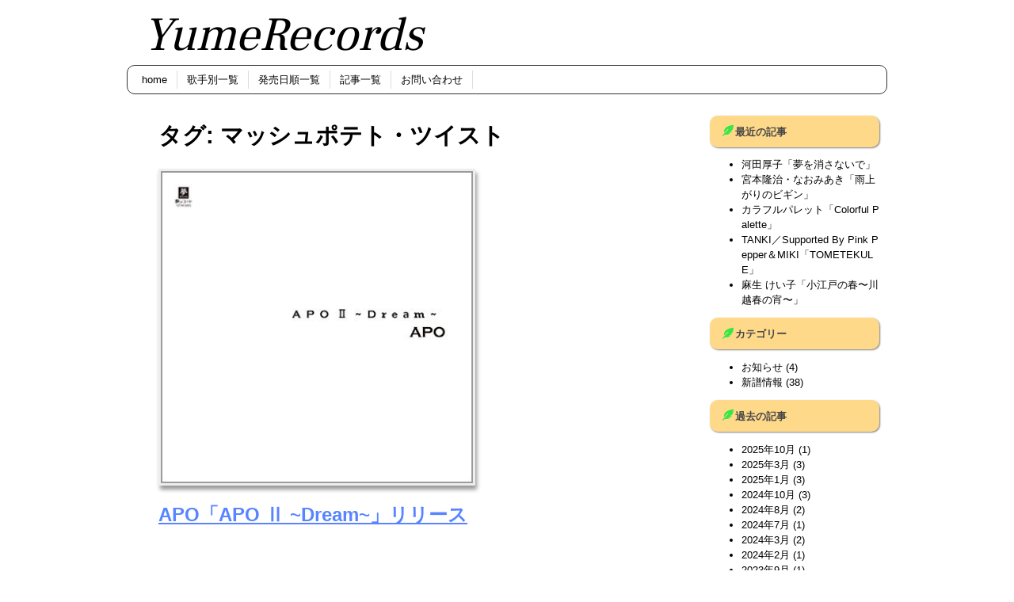

--- FILE ---
content_type: text/html; charset=utf-8
request_url: https://www.google.com/recaptcha/api2/anchor?ar=1&k=6LfYOo0hAAAAAOwVCEt_ftiB0DdDx1XdDtVgrV-K&co=aHR0cHM6Ly95dW1lcmVjb3Jkcy5qcDo0NDM.&hl=en&v=7gg7H51Q-naNfhmCP3_R47ho&size=invisible&anchor-ms=20000&execute-ms=30000&cb=pu7r6mlbspb7
body_size: 48085
content:
<!DOCTYPE HTML><html dir="ltr" lang="en"><head><meta http-equiv="Content-Type" content="text/html; charset=UTF-8">
<meta http-equiv="X-UA-Compatible" content="IE=edge">
<title>reCAPTCHA</title>
<style type="text/css">
/* cyrillic-ext */
@font-face {
  font-family: 'Roboto';
  font-style: normal;
  font-weight: 400;
  font-stretch: 100%;
  src: url(//fonts.gstatic.com/s/roboto/v48/KFO7CnqEu92Fr1ME7kSn66aGLdTylUAMa3GUBHMdazTgWw.woff2) format('woff2');
  unicode-range: U+0460-052F, U+1C80-1C8A, U+20B4, U+2DE0-2DFF, U+A640-A69F, U+FE2E-FE2F;
}
/* cyrillic */
@font-face {
  font-family: 'Roboto';
  font-style: normal;
  font-weight: 400;
  font-stretch: 100%;
  src: url(//fonts.gstatic.com/s/roboto/v48/KFO7CnqEu92Fr1ME7kSn66aGLdTylUAMa3iUBHMdazTgWw.woff2) format('woff2');
  unicode-range: U+0301, U+0400-045F, U+0490-0491, U+04B0-04B1, U+2116;
}
/* greek-ext */
@font-face {
  font-family: 'Roboto';
  font-style: normal;
  font-weight: 400;
  font-stretch: 100%;
  src: url(//fonts.gstatic.com/s/roboto/v48/KFO7CnqEu92Fr1ME7kSn66aGLdTylUAMa3CUBHMdazTgWw.woff2) format('woff2');
  unicode-range: U+1F00-1FFF;
}
/* greek */
@font-face {
  font-family: 'Roboto';
  font-style: normal;
  font-weight: 400;
  font-stretch: 100%;
  src: url(//fonts.gstatic.com/s/roboto/v48/KFO7CnqEu92Fr1ME7kSn66aGLdTylUAMa3-UBHMdazTgWw.woff2) format('woff2');
  unicode-range: U+0370-0377, U+037A-037F, U+0384-038A, U+038C, U+038E-03A1, U+03A3-03FF;
}
/* math */
@font-face {
  font-family: 'Roboto';
  font-style: normal;
  font-weight: 400;
  font-stretch: 100%;
  src: url(//fonts.gstatic.com/s/roboto/v48/KFO7CnqEu92Fr1ME7kSn66aGLdTylUAMawCUBHMdazTgWw.woff2) format('woff2');
  unicode-range: U+0302-0303, U+0305, U+0307-0308, U+0310, U+0312, U+0315, U+031A, U+0326-0327, U+032C, U+032F-0330, U+0332-0333, U+0338, U+033A, U+0346, U+034D, U+0391-03A1, U+03A3-03A9, U+03B1-03C9, U+03D1, U+03D5-03D6, U+03F0-03F1, U+03F4-03F5, U+2016-2017, U+2034-2038, U+203C, U+2040, U+2043, U+2047, U+2050, U+2057, U+205F, U+2070-2071, U+2074-208E, U+2090-209C, U+20D0-20DC, U+20E1, U+20E5-20EF, U+2100-2112, U+2114-2115, U+2117-2121, U+2123-214F, U+2190, U+2192, U+2194-21AE, U+21B0-21E5, U+21F1-21F2, U+21F4-2211, U+2213-2214, U+2216-22FF, U+2308-230B, U+2310, U+2319, U+231C-2321, U+2336-237A, U+237C, U+2395, U+239B-23B7, U+23D0, U+23DC-23E1, U+2474-2475, U+25AF, U+25B3, U+25B7, U+25BD, U+25C1, U+25CA, U+25CC, U+25FB, U+266D-266F, U+27C0-27FF, U+2900-2AFF, U+2B0E-2B11, U+2B30-2B4C, U+2BFE, U+3030, U+FF5B, U+FF5D, U+1D400-1D7FF, U+1EE00-1EEFF;
}
/* symbols */
@font-face {
  font-family: 'Roboto';
  font-style: normal;
  font-weight: 400;
  font-stretch: 100%;
  src: url(//fonts.gstatic.com/s/roboto/v48/KFO7CnqEu92Fr1ME7kSn66aGLdTylUAMaxKUBHMdazTgWw.woff2) format('woff2');
  unicode-range: U+0001-000C, U+000E-001F, U+007F-009F, U+20DD-20E0, U+20E2-20E4, U+2150-218F, U+2190, U+2192, U+2194-2199, U+21AF, U+21E6-21F0, U+21F3, U+2218-2219, U+2299, U+22C4-22C6, U+2300-243F, U+2440-244A, U+2460-24FF, U+25A0-27BF, U+2800-28FF, U+2921-2922, U+2981, U+29BF, U+29EB, U+2B00-2BFF, U+4DC0-4DFF, U+FFF9-FFFB, U+10140-1018E, U+10190-1019C, U+101A0, U+101D0-101FD, U+102E0-102FB, U+10E60-10E7E, U+1D2C0-1D2D3, U+1D2E0-1D37F, U+1F000-1F0FF, U+1F100-1F1AD, U+1F1E6-1F1FF, U+1F30D-1F30F, U+1F315, U+1F31C, U+1F31E, U+1F320-1F32C, U+1F336, U+1F378, U+1F37D, U+1F382, U+1F393-1F39F, U+1F3A7-1F3A8, U+1F3AC-1F3AF, U+1F3C2, U+1F3C4-1F3C6, U+1F3CA-1F3CE, U+1F3D4-1F3E0, U+1F3ED, U+1F3F1-1F3F3, U+1F3F5-1F3F7, U+1F408, U+1F415, U+1F41F, U+1F426, U+1F43F, U+1F441-1F442, U+1F444, U+1F446-1F449, U+1F44C-1F44E, U+1F453, U+1F46A, U+1F47D, U+1F4A3, U+1F4B0, U+1F4B3, U+1F4B9, U+1F4BB, U+1F4BF, U+1F4C8-1F4CB, U+1F4D6, U+1F4DA, U+1F4DF, U+1F4E3-1F4E6, U+1F4EA-1F4ED, U+1F4F7, U+1F4F9-1F4FB, U+1F4FD-1F4FE, U+1F503, U+1F507-1F50B, U+1F50D, U+1F512-1F513, U+1F53E-1F54A, U+1F54F-1F5FA, U+1F610, U+1F650-1F67F, U+1F687, U+1F68D, U+1F691, U+1F694, U+1F698, U+1F6AD, U+1F6B2, U+1F6B9-1F6BA, U+1F6BC, U+1F6C6-1F6CF, U+1F6D3-1F6D7, U+1F6E0-1F6EA, U+1F6F0-1F6F3, U+1F6F7-1F6FC, U+1F700-1F7FF, U+1F800-1F80B, U+1F810-1F847, U+1F850-1F859, U+1F860-1F887, U+1F890-1F8AD, U+1F8B0-1F8BB, U+1F8C0-1F8C1, U+1F900-1F90B, U+1F93B, U+1F946, U+1F984, U+1F996, U+1F9E9, U+1FA00-1FA6F, U+1FA70-1FA7C, U+1FA80-1FA89, U+1FA8F-1FAC6, U+1FACE-1FADC, U+1FADF-1FAE9, U+1FAF0-1FAF8, U+1FB00-1FBFF;
}
/* vietnamese */
@font-face {
  font-family: 'Roboto';
  font-style: normal;
  font-weight: 400;
  font-stretch: 100%;
  src: url(//fonts.gstatic.com/s/roboto/v48/KFO7CnqEu92Fr1ME7kSn66aGLdTylUAMa3OUBHMdazTgWw.woff2) format('woff2');
  unicode-range: U+0102-0103, U+0110-0111, U+0128-0129, U+0168-0169, U+01A0-01A1, U+01AF-01B0, U+0300-0301, U+0303-0304, U+0308-0309, U+0323, U+0329, U+1EA0-1EF9, U+20AB;
}
/* latin-ext */
@font-face {
  font-family: 'Roboto';
  font-style: normal;
  font-weight: 400;
  font-stretch: 100%;
  src: url(//fonts.gstatic.com/s/roboto/v48/KFO7CnqEu92Fr1ME7kSn66aGLdTylUAMa3KUBHMdazTgWw.woff2) format('woff2');
  unicode-range: U+0100-02BA, U+02BD-02C5, U+02C7-02CC, U+02CE-02D7, U+02DD-02FF, U+0304, U+0308, U+0329, U+1D00-1DBF, U+1E00-1E9F, U+1EF2-1EFF, U+2020, U+20A0-20AB, U+20AD-20C0, U+2113, U+2C60-2C7F, U+A720-A7FF;
}
/* latin */
@font-face {
  font-family: 'Roboto';
  font-style: normal;
  font-weight: 400;
  font-stretch: 100%;
  src: url(//fonts.gstatic.com/s/roboto/v48/KFO7CnqEu92Fr1ME7kSn66aGLdTylUAMa3yUBHMdazQ.woff2) format('woff2');
  unicode-range: U+0000-00FF, U+0131, U+0152-0153, U+02BB-02BC, U+02C6, U+02DA, U+02DC, U+0304, U+0308, U+0329, U+2000-206F, U+20AC, U+2122, U+2191, U+2193, U+2212, U+2215, U+FEFF, U+FFFD;
}
/* cyrillic-ext */
@font-face {
  font-family: 'Roboto';
  font-style: normal;
  font-weight: 500;
  font-stretch: 100%;
  src: url(//fonts.gstatic.com/s/roboto/v48/KFO7CnqEu92Fr1ME7kSn66aGLdTylUAMa3GUBHMdazTgWw.woff2) format('woff2');
  unicode-range: U+0460-052F, U+1C80-1C8A, U+20B4, U+2DE0-2DFF, U+A640-A69F, U+FE2E-FE2F;
}
/* cyrillic */
@font-face {
  font-family: 'Roboto';
  font-style: normal;
  font-weight: 500;
  font-stretch: 100%;
  src: url(//fonts.gstatic.com/s/roboto/v48/KFO7CnqEu92Fr1ME7kSn66aGLdTylUAMa3iUBHMdazTgWw.woff2) format('woff2');
  unicode-range: U+0301, U+0400-045F, U+0490-0491, U+04B0-04B1, U+2116;
}
/* greek-ext */
@font-face {
  font-family: 'Roboto';
  font-style: normal;
  font-weight: 500;
  font-stretch: 100%;
  src: url(//fonts.gstatic.com/s/roboto/v48/KFO7CnqEu92Fr1ME7kSn66aGLdTylUAMa3CUBHMdazTgWw.woff2) format('woff2');
  unicode-range: U+1F00-1FFF;
}
/* greek */
@font-face {
  font-family: 'Roboto';
  font-style: normal;
  font-weight: 500;
  font-stretch: 100%;
  src: url(//fonts.gstatic.com/s/roboto/v48/KFO7CnqEu92Fr1ME7kSn66aGLdTylUAMa3-UBHMdazTgWw.woff2) format('woff2');
  unicode-range: U+0370-0377, U+037A-037F, U+0384-038A, U+038C, U+038E-03A1, U+03A3-03FF;
}
/* math */
@font-face {
  font-family: 'Roboto';
  font-style: normal;
  font-weight: 500;
  font-stretch: 100%;
  src: url(//fonts.gstatic.com/s/roboto/v48/KFO7CnqEu92Fr1ME7kSn66aGLdTylUAMawCUBHMdazTgWw.woff2) format('woff2');
  unicode-range: U+0302-0303, U+0305, U+0307-0308, U+0310, U+0312, U+0315, U+031A, U+0326-0327, U+032C, U+032F-0330, U+0332-0333, U+0338, U+033A, U+0346, U+034D, U+0391-03A1, U+03A3-03A9, U+03B1-03C9, U+03D1, U+03D5-03D6, U+03F0-03F1, U+03F4-03F5, U+2016-2017, U+2034-2038, U+203C, U+2040, U+2043, U+2047, U+2050, U+2057, U+205F, U+2070-2071, U+2074-208E, U+2090-209C, U+20D0-20DC, U+20E1, U+20E5-20EF, U+2100-2112, U+2114-2115, U+2117-2121, U+2123-214F, U+2190, U+2192, U+2194-21AE, U+21B0-21E5, U+21F1-21F2, U+21F4-2211, U+2213-2214, U+2216-22FF, U+2308-230B, U+2310, U+2319, U+231C-2321, U+2336-237A, U+237C, U+2395, U+239B-23B7, U+23D0, U+23DC-23E1, U+2474-2475, U+25AF, U+25B3, U+25B7, U+25BD, U+25C1, U+25CA, U+25CC, U+25FB, U+266D-266F, U+27C0-27FF, U+2900-2AFF, U+2B0E-2B11, U+2B30-2B4C, U+2BFE, U+3030, U+FF5B, U+FF5D, U+1D400-1D7FF, U+1EE00-1EEFF;
}
/* symbols */
@font-face {
  font-family: 'Roboto';
  font-style: normal;
  font-weight: 500;
  font-stretch: 100%;
  src: url(//fonts.gstatic.com/s/roboto/v48/KFO7CnqEu92Fr1ME7kSn66aGLdTylUAMaxKUBHMdazTgWw.woff2) format('woff2');
  unicode-range: U+0001-000C, U+000E-001F, U+007F-009F, U+20DD-20E0, U+20E2-20E4, U+2150-218F, U+2190, U+2192, U+2194-2199, U+21AF, U+21E6-21F0, U+21F3, U+2218-2219, U+2299, U+22C4-22C6, U+2300-243F, U+2440-244A, U+2460-24FF, U+25A0-27BF, U+2800-28FF, U+2921-2922, U+2981, U+29BF, U+29EB, U+2B00-2BFF, U+4DC0-4DFF, U+FFF9-FFFB, U+10140-1018E, U+10190-1019C, U+101A0, U+101D0-101FD, U+102E0-102FB, U+10E60-10E7E, U+1D2C0-1D2D3, U+1D2E0-1D37F, U+1F000-1F0FF, U+1F100-1F1AD, U+1F1E6-1F1FF, U+1F30D-1F30F, U+1F315, U+1F31C, U+1F31E, U+1F320-1F32C, U+1F336, U+1F378, U+1F37D, U+1F382, U+1F393-1F39F, U+1F3A7-1F3A8, U+1F3AC-1F3AF, U+1F3C2, U+1F3C4-1F3C6, U+1F3CA-1F3CE, U+1F3D4-1F3E0, U+1F3ED, U+1F3F1-1F3F3, U+1F3F5-1F3F7, U+1F408, U+1F415, U+1F41F, U+1F426, U+1F43F, U+1F441-1F442, U+1F444, U+1F446-1F449, U+1F44C-1F44E, U+1F453, U+1F46A, U+1F47D, U+1F4A3, U+1F4B0, U+1F4B3, U+1F4B9, U+1F4BB, U+1F4BF, U+1F4C8-1F4CB, U+1F4D6, U+1F4DA, U+1F4DF, U+1F4E3-1F4E6, U+1F4EA-1F4ED, U+1F4F7, U+1F4F9-1F4FB, U+1F4FD-1F4FE, U+1F503, U+1F507-1F50B, U+1F50D, U+1F512-1F513, U+1F53E-1F54A, U+1F54F-1F5FA, U+1F610, U+1F650-1F67F, U+1F687, U+1F68D, U+1F691, U+1F694, U+1F698, U+1F6AD, U+1F6B2, U+1F6B9-1F6BA, U+1F6BC, U+1F6C6-1F6CF, U+1F6D3-1F6D7, U+1F6E0-1F6EA, U+1F6F0-1F6F3, U+1F6F7-1F6FC, U+1F700-1F7FF, U+1F800-1F80B, U+1F810-1F847, U+1F850-1F859, U+1F860-1F887, U+1F890-1F8AD, U+1F8B0-1F8BB, U+1F8C0-1F8C1, U+1F900-1F90B, U+1F93B, U+1F946, U+1F984, U+1F996, U+1F9E9, U+1FA00-1FA6F, U+1FA70-1FA7C, U+1FA80-1FA89, U+1FA8F-1FAC6, U+1FACE-1FADC, U+1FADF-1FAE9, U+1FAF0-1FAF8, U+1FB00-1FBFF;
}
/* vietnamese */
@font-face {
  font-family: 'Roboto';
  font-style: normal;
  font-weight: 500;
  font-stretch: 100%;
  src: url(//fonts.gstatic.com/s/roboto/v48/KFO7CnqEu92Fr1ME7kSn66aGLdTylUAMa3OUBHMdazTgWw.woff2) format('woff2');
  unicode-range: U+0102-0103, U+0110-0111, U+0128-0129, U+0168-0169, U+01A0-01A1, U+01AF-01B0, U+0300-0301, U+0303-0304, U+0308-0309, U+0323, U+0329, U+1EA0-1EF9, U+20AB;
}
/* latin-ext */
@font-face {
  font-family: 'Roboto';
  font-style: normal;
  font-weight: 500;
  font-stretch: 100%;
  src: url(//fonts.gstatic.com/s/roboto/v48/KFO7CnqEu92Fr1ME7kSn66aGLdTylUAMa3KUBHMdazTgWw.woff2) format('woff2');
  unicode-range: U+0100-02BA, U+02BD-02C5, U+02C7-02CC, U+02CE-02D7, U+02DD-02FF, U+0304, U+0308, U+0329, U+1D00-1DBF, U+1E00-1E9F, U+1EF2-1EFF, U+2020, U+20A0-20AB, U+20AD-20C0, U+2113, U+2C60-2C7F, U+A720-A7FF;
}
/* latin */
@font-face {
  font-family: 'Roboto';
  font-style: normal;
  font-weight: 500;
  font-stretch: 100%;
  src: url(//fonts.gstatic.com/s/roboto/v48/KFO7CnqEu92Fr1ME7kSn66aGLdTylUAMa3yUBHMdazQ.woff2) format('woff2');
  unicode-range: U+0000-00FF, U+0131, U+0152-0153, U+02BB-02BC, U+02C6, U+02DA, U+02DC, U+0304, U+0308, U+0329, U+2000-206F, U+20AC, U+2122, U+2191, U+2193, U+2212, U+2215, U+FEFF, U+FFFD;
}
/* cyrillic-ext */
@font-face {
  font-family: 'Roboto';
  font-style: normal;
  font-weight: 900;
  font-stretch: 100%;
  src: url(//fonts.gstatic.com/s/roboto/v48/KFO7CnqEu92Fr1ME7kSn66aGLdTylUAMa3GUBHMdazTgWw.woff2) format('woff2');
  unicode-range: U+0460-052F, U+1C80-1C8A, U+20B4, U+2DE0-2DFF, U+A640-A69F, U+FE2E-FE2F;
}
/* cyrillic */
@font-face {
  font-family: 'Roboto';
  font-style: normal;
  font-weight: 900;
  font-stretch: 100%;
  src: url(//fonts.gstatic.com/s/roboto/v48/KFO7CnqEu92Fr1ME7kSn66aGLdTylUAMa3iUBHMdazTgWw.woff2) format('woff2');
  unicode-range: U+0301, U+0400-045F, U+0490-0491, U+04B0-04B1, U+2116;
}
/* greek-ext */
@font-face {
  font-family: 'Roboto';
  font-style: normal;
  font-weight: 900;
  font-stretch: 100%;
  src: url(//fonts.gstatic.com/s/roboto/v48/KFO7CnqEu92Fr1ME7kSn66aGLdTylUAMa3CUBHMdazTgWw.woff2) format('woff2');
  unicode-range: U+1F00-1FFF;
}
/* greek */
@font-face {
  font-family: 'Roboto';
  font-style: normal;
  font-weight: 900;
  font-stretch: 100%;
  src: url(//fonts.gstatic.com/s/roboto/v48/KFO7CnqEu92Fr1ME7kSn66aGLdTylUAMa3-UBHMdazTgWw.woff2) format('woff2');
  unicode-range: U+0370-0377, U+037A-037F, U+0384-038A, U+038C, U+038E-03A1, U+03A3-03FF;
}
/* math */
@font-face {
  font-family: 'Roboto';
  font-style: normal;
  font-weight: 900;
  font-stretch: 100%;
  src: url(//fonts.gstatic.com/s/roboto/v48/KFO7CnqEu92Fr1ME7kSn66aGLdTylUAMawCUBHMdazTgWw.woff2) format('woff2');
  unicode-range: U+0302-0303, U+0305, U+0307-0308, U+0310, U+0312, U+0315, U+031A, U+0326-0327, U+032C, U+032F-0330, U+0332-0333, U+0338, U+033A, U+0346, U+034D, U+0391-03A1, U+03A3-03A9, U+03B1-03C9, U+03D1, U+03D5-03D6, U+03F0-03F1, U+03F4-03F5, U+2016-2017, U+2034-2038, U+203C, U+2040, U+2043, U+2047, U+2050, U+2057, U+205F, U+2070-2071, U+2074-208E, U+2090-209C, U+20D0-20DC, U+20E1, U+20E5-20EF, U+2100-2112, U+2114-2115, U+2117-2121, U+2123-214F, U+2190, U+2192, U+2194-21AE, U+21B0-21E5, U+21F1-21F2, U+21F4-2211, U+2213-2214, U+2216-22FF, U+2308-230B, U+2310, U+2319, U+231C-2321, U+2336-237A, U+237C, U+2395, U+239B-23B7, U+23D0, U+23DC-23E1, U+2474-2475, U+25AF, U+25B3, U+25B7, U+25BD, U+25C1, U+25CA, U+25CC, U+25FB, U+266D-266F, U+27C0-27FF, U+2900-2AFF, U+2B0E-2B11, U+2B30-2B4C, U+2BFE, U+3030, U+FF5B, U+FF5D, U+1D400-1D7FF, U+1EE00-1EEFF;
}
/* symbols */
@font-face {
  font-family: 'Roboto';
  font-style: normal;
  font-weight: 900;
  font-stretch: 100%;
  src: url(//fonts.gstatic.com/s/roboto/v48/KFO7CnqEu92Fr1ME7kSn66aGLdTylUAMaxKUBHMdazTgWw.woff2) format('woff2');
  unicode-range: U+0001-000C, U+000E-001F, U+007F-009F, U+20DD-20E0, U+20E2-20E4, U+2150-218F, U+2190, U+2192, U+2194-2199, U+21AF, U+21E6-21F0, U+21F3, U+2218-2219, U+2299, U+22C4-22C6, U+2300-243F, U+2440-244A, U+2460-24FF, U+25A0-27BF, U+2800-28FF, U+2921-2922, U+2981, U+29BF, U+29EB, U+2B00-2BFF, U+4DC0-4DFF, U+FFF9-FFFB, U+10140-1018E, U+10190-1019C, U+101A0, U+101D0-101FD, U+102E0-102FB, U+10E60-10E7E, U+1D2C0-1D2D3, U+1D2E0-1D37F, U+1F000-1F0FF, U+1F100-1F1AD, U+1F1E6-1F1FF, U+1F30D-1F30F, U+1F315, U+1F31C, U+1F31E, U+1F320-1F32C, U+1F336, U+1F378, U+1F37D, U+1F382, U+1F393-1F39F, U+1F3A7-1F3A8, U+1F3AC-1F3AF, U+1F3C2, U+1F3C4-1F3C6, U+1F3CA-1F3CE, U+1F3D4-1F3E0, U+1F3ED, U+1F3F1-1F3F3, U+1F3F5-1F3F7, U+1F408, U+1F415, U+1F41F, U+1F426, U+1F43F, U+1F441-1F442, U+1F444, U+1F446-1F449, U+1F44C-1F44E, U+1F453, U+1F46A, U+1F47D, U+1F4A3, U+1F4B0, U+1F4B3, U+1F4B9, U+1F4BB, U+1F4BF, U+1F4C8-1F4CB, U+1F4D6, U+1F4DA, U+1F4DF, U+1F4E3-1F4E6, U+1F4EA-1F4ED, U+1F4F7, U+1F4F9-1F4FB, U+1F4FD-1F4FE, U+1F503, U+1F507-1F50B, U+1F50D, U+1F512-1F513, U+1F53E-1F54A, U+1F54F-1F5FA, U+1F610, U+1F650-1F67F, U+1F687, U+1F68D, U+1F691, U+1F694, U+1F698, U+1F6AD, U+1F6B2, U+1F6B9-1F6BA, U+1F6BC, U+1F6C6-1F6CF, U+1F6D3-1F6D7, U+1F6E0-1F6EA, U+1F6F0-1F6F3, U+1F6F7-1F6FC, U+1F700-1F7FF, U+1F800-1F80B, U+1F810-1F847, U+1F850-1F859, U+1F860-1F887, U+1F890-1F8AD, U+1F8B0-1F8BB, U+1F8C0-1F8C1, U+1F900-1F90B, U+1F93B, U+1F946, U+1F984, U+1F996, U+1F9E9, U+1FA00-1FA6F, U+1FA70-1FA7C, U+1FA80-1FA89, U+1FA8F-1FAC6, U+1FACE-1FADC, U+1FADF-1FAE9, U+1FAF0-1FAF8, U+1FB00-1FBFF;
}
/* vietnamese */
@font-face {
  font-family: 'Roboto';
  font-style: normal;
  font-weight: 900;
  font-stretch: 100%;
  src: url(//fonts.gstatic.com/s/roboto/v48/KFO7CnqEu92Fr1ME7kSn66aGLdTylUAMa3OUBHMdazTgWw.woff2) format('woff2');
  unicode-range: U+0102-0103, U+0110-0111, U+0128-0129, U+0168-0169, U+01A0-01A1, U+01AF-01B0, U+0300-0301, U+0303-0304, U+0308-0309, U+0323, U+0329, U+1EA0-1EF9, U+20AB;
}
/* latin-ext */
@font-face {
  font-family: 'Roboto';
  font-style: normal;
  font-weight: 900;
  font-stretch: 100%;
  src: url(//fonts.gstatic.com/s/roboto/v48/KFO7CnqEu92Fr1ME7kSn66aGLdTylUAMa3KUBHMdazTgWw.woff2) format('woff2');
  unicode-range: U+0100-02BA, U+02BD-02C5, U+02C7-02CC, U+02CE-02D7, U+02DD-02FF, U+0304, U+0308, U+0329, U+1D00-1DBF, U+1E00-1E9F, U+1EF2-1EFF, U+2020, U+20A0-20AB, U+20AD-20C0, U+2113, U+2C60-2C7F, U+A720-A7FF;
}
/* latin */
@font-face {
  font-family: 'Roboto';
  font-style: normal;
  font-weight: 900;
  font-stretch: 100%;
  src: url(//fonts.gstatic.com/s/roboto/v48/KFO7CnqEu92Fr1ME7kSn66aGLdTylUAMa3yUBHMdazQ.woff2) format('woff2');
  unicode-range: U+0000-00FF, U+0131, U+0152-0153, U+02BB-02BC, U+02C6, U+02DA, U+02DC, U+0304, U+0308, U+0329, U+2000-206F, U+20AC, U+2122, U+2191, U+2193, U+2212, U+2215, U+FEFF, U+FFFD;
}

</style>
<link rel="stylesheet" type="text/css" href="https://www.gstatic.com/recaptcha/releases/7gg7H51Q-naNfhmCP3_R47ho/styles__ltr.css">
<script nonce="pQwGlb37jtu3XdO2TccaaQ" type="text/javascript">window['__recaptcha_api'] = 'https://www.google.com/recaptcha/api2/';</script>
<script type="text/javascript" src="https://www.gstatic.com/recaptcha/releases/7gg7H51Q-naNfhmCP3_R47ho/recaptcha__en.js" nonce="pQwGlb37jtu3XdO2TccaaQ">
      
    </script></head>
<body><div id="rc-anchor-alert" class="rc-anchor-alert"></div>
<input type="hidden" id="recaptcha-token" value="[base64]">
<script type="text/javascript" nonce="pQwGlb37jtu3XdO2TccaaQ">
      recaptcha.anchor.Main.init("[\x22ainput\x22,[\x22bgdata\x22,\x22\x22,\[base64]/[base64]/[base64]/[base64]/[base64]/[base64]/[base64]/[base64]/[base64]/[base64]\\u003d\x22,\[base64]\\u003d\x22,\x22w75hwqfDlsOaS8OXw5rDlcOEYMOvdsOsY8KwwojDrHDDrBMTWh8pwq/Cl8K/[base64]/DnlVHS8Kzw5nDgsOfBcK4w6lPG0E1HcO/wp/CuT7DpD7CrsO4eUNzwo4NwpZlZ8KsegjCssOOw77CvSvCp0pFw5nDjknDrDTCgRVCwqHDr8Oowpwsw6kFQ8KYKGrCjsKQAMOhwq7DgwkQwonDmsKBAQYcRMOhNlwNQMOkT3XDl8Kew6HDrGtDNQoOw7fCkMOZw4RmwpnDnlrCojh/w7zChglQwrgHdiUlUX/Ck8K/w57Cr8Kuw7IVHDHCpwdqwolhNsKbc8K1wq7CuhQFQgDCi27DjncJw6kVw5nDqCtbSHtRDMKgw4pMw6pSwrIYw4DDlyDCrQTCrMKKwq/DiSg/ZsKbwoHDjxkuVsO7w47DjMK9w6vDolvCkVNUaMO1FcKnA8KLw4fDn8K/Hxl4wp3CjMO/dlYtKcKRHBHCvWgywpRCUV5CaMOhSkPDk03CmsOSFsOVeDLClFIVU8KscsK/[base64]/[base64]/DtUcDacOdJEjDkkrCg1PDoSdnFsKkDMKPw5vDtsKKw7PDpMKKRcKVw7XCunvDuk/DsgZowpd2w4hGwrpTHsKXw57DncO5XcKAwpPCshjDuMK2XMOuwrjCmcOZwoHCqcKbw6J7wr4Kw5BIAC/CvCfDsk8gTMKlXMKcUcO/w7/DlTtzw4kJViLCuSw3w6EmIi/DqsKjwqTDhMKwwpzDhz1fw6vCs8OEHMOBw5Zow5wHAcKLw75JFsKCwq7DhVzCuMK6w5/CrD9pNMK7wqJMMQrDtcK7N2/Dt8O5NV1UXwbDkFnCqW9twqQzQcKxZ8O3w6fCu8KHKXDDl8OZwqbDh8KkwodYw4V5McK9wpjCtMK6w4HCnGjCqsKCdQZUEmrDhMK+w6EHIRcGw7jCoERvXsKDw6wWS8KHQ0rCmgDCtn3DumVLEnTDg8Oqwr1QE8OjFizCj8KgEjd6wo/Do8KawoXDtHnDiVZjw48OV8KEPcOAbyQJwpvCixrCm8OCKFzCtXUWwpjCocKTwqg1ecOHXUvDisKsV3PDrWF2BsK9e8K3wqPChMK/[base64]/w7EsZcO0V2XClQXChg/CrUlCL8KQOMKhYMODHMO2U8Ocw4MXL11mGxfCgcOISh/DksKnw7XDhz3CjcOAw6FWeS/[base64]/CqMKJfsOKwr45YjTCmwnDpi9KwpHCkkt9wprDhsOiBsOxQcOtGCbDoWrCvcKnOsOmwpM1w7LCjcKIwq7DjTkxFsOuPUbDhVLCvVrCrEbDj10EwpE5NcKww5jDh8KVwqhuSUzCpXF/LlTDpcOqe8K6WjhOw5koBcO/[base64]/CncO8w5FcDFrCuMKScGJowrcTTkHDjWnDlsKJesKiGcKxUcK8w63DiCvDtFDCn8KRw6RDw5AgOsKgw7nCrwDDmhbDslTDvm3DlSvCm1/DnSM0A3zDpiMNZT91CsKFZB7DsMORwrPDgsKdwoV3w4N2w5rCsE3CoEFZaMKVFg8yeCvCk8O/[base64]/[base64]/[base64]/w6YGNcKBcsKbw7RUHwnDmWLCt31rwrV9NmXCgsKew6LCqDU9HAt7woZ9wr1mwr9sFQ/DnHvCpnxHwqsnw68fw7Miw4/Dsk/DjcKcwoTDvcKzbRM2w43DkCDDpcKKwrPCnRPCjWYqX0lew5HDjEzDqgxaccOpOcKqwrZpOMKbwpXDrcKJDsKZNhBkahhGWcOZXMKbwrBTDW/[base64]/wqzDicOawpzDvsKnLMO9wpjCnWfCjMKzwrovWMKNJnVWwrjClsK3w7/Cih7Dnk97w5fDngg/w5ZKw6LCncOKEy3CjsOHw5F+w4LDmGNcWzzCrEHDj8KQw7TCo8KANsK6w4xgBcOJw6fCjMOyZw7DiFXCkW9awonDvzrCusK+DzlqD3rCosO6bcKXZwjCtBTCg8OiwrUHwovClRLDnkYow7DDrE3Dpi/[base64]/[base64]/CtVvCocKgwp/ChcK4wpXCmQDCosKZw6rClMOEaMO9e0UBKkRUOl7Dqmcmw7jCg3fCp8ONYgkmXsK2ewLDlQbCu0zDisOHa8KsLBDDvMK6ODrCnMKAecOKTXHDtEDDuB3CszFEc8OkwrBQw6LDhcKVw7/CrQjCiVBiSV5iNmp4WsKsGxZJw4/DrMOJDi8DHMOtLSdAwqDDp8Oew79Fw6jDulrDlHnChMONPmXDlUgJLndPDQwpwpskw6PCsVrChcO2wrXCun8xwr/DsVkmwqvCixIvJiDCsW7DpsKTw7Qsw4LCgMO0w7jDvcOJw5B5QzMuIMKTIGUzw53DgcOlNcOLIsOdG8Kuw57DvysiJcK+csO0wrJJwpzCgCvCrTrCp8Krw5XCiDB8FcOUMUhWCAzChcO5wqgJw5vCssKDOVvCgRQbNcO4wrxFwqATwptkwpHDkcOHanPDhsK5wq/ClmPCtsK/A8OOwoh3w6XDpnTDq8KwNsKdGU4YG8OBwpHDmE4TWsOnZcKWwpdyfcKpF00cbcKtBsOKwpLDhDlCbk4WwqjCmsK2Z37CvMKTw7LDtBrDo3nDjxfClTMNwp/CucK6w5XDryU+PG5dwrAresKHwqg1w67DnDzDlVDDqAt4CRTDo8KcwpfDncOvCHPDkkbDgibDgibCg8OvcMKEIsKuwqpMNsOfw4ZAIsOuwqMPcMK0w5V+JmRzYWTCrMOcJTHCig/DhUPDtCTDuG5BKMKyZCYPw63DlMKpwotCwopPVMOWQT3DnwbCu8Kzw6pDWl7DnsOuw6k+YsOzwqLDhMKXN8ODwqTCjygIw4nDkEdAf8O/wrHCksKJD8OOEsKOw60QYcOew7xBcsK/wrvDix/[base64]/CthFxLcOvckZBw63CqMOAWsKlZWcKw7FZIEnCpcO1PirDhzxtwojChsKKwrciw7PChsOEVMKifQPDvk3CisKXw7PCjVhBwqDDrMOIw5TDlz4Mw7Znwr0OAsKmO8O1w5vDp21pw7wLwpvDk3UTwr7Dm8KmYw7DmMKLKsOBFkUfeg/DjSBswqbCosO6XMOMw7vDlcOSECo+w7F7wo4HdsOUGcKgJzUFLsKGe1ELw7IKIcOPw4TCqnIYDMKgZMOvCsKhw6kSwqglwo/DoMORw77CuwxLRUPCicKbw70gw4AoPQfDnBrDrsOZEjfDpcKfwpfDvsK2w6/Dp0kmdlIww5JywpnDkMK8wqsLTMOOwpfDiwZ1wprCt1zDuD3Cj8Kmw5otwpAJbXFQwoplB8KdwrYoZVzCpj/Du3Jow4wcwo9hGhfDogLDk8OOwodIEMKAw67Cn8OmbXtdw4Z5MRI8w5YSY8Knw5ZDwq1/wpgCUsKgCsKgwq1iXg1wC3PCqmZvLVrDj8KfEcKgB8OiIcKnLnA6w4MDdgvDnlzCjMOkw6DCl8Kcw6wUMGTCrcO2NHPCjBNKMwULPMK2Q8KSesOrwonCijDDl8KEw7/DtFw1Lwhsw6vDsMKUd8OXZcK+w5Q/w5rCtsKKe8Olwoknwo3Dmjs9QT9bw6/[base64]/CscKtw5dNwppcw7LDvU5cwrfDr0sYw6DDucOwwrVFw6nCsBA/[base64]/ClcOTJcOxfMK2wptkw7jCj1rCisKvX8K8f8OLwoglCMOIw4lYwoTDr8OocUk2S8O9wotBT8O+RmbDl8Kgwq0XOMKEw5/[base64]/DkcOqB8KfHRAFI8KPcyhyS8OIMMKccsORacO8woDDtU/[base64]/DqMOHT3bCksOwJnp2wpbCjnhjw6XDisKVV8O4w7nChcO7V0EKM8OrwpoXBsOKZHcYN8OMw5TCpsOtw4jCt8KNHcKdwpwoMcKawrPCtAnDp8OWf2rDmS4SwqVywp/CvcO5wr5aTn7DucOzVws0HnB5wrrDplF3w6PCgcKseMOiTFlZw4AWGcKUw6vCvsK2wqzCq8ONWllTKgdvB0U/wpbDt1NCUcOewrwYwoJtFMKSFMKjFMKBw6PCtMKGdMOuwpXCl8Kww78cw6cuw6w6ZcKyfBVBwpPDosOqwqLCuMOowp/CrlnCg2vDgMOhwq5AwrvCu8OARsKCwp5nD8Osw7TCpQVmCMKlwoICwrEDwr/Dk8KFwqRGO8KiSMK0wq/CijjCskvDjn5yawI7E1TClsOPBcO0OHRGJ03DinN4DzpDw4Y5YArCsgwWZCTCkCtpwr1LwoU6HcOnZMOIwq/CssOtSsK3wrRgJyQEOsKhwrXDrsKxw7ttw4t8w7DDgMKSGMOvwqBZFsKWwoxfwq7CrMOQw6kfCsOeMsKgYcOqw70CwqhGw7YGw7PChXFNw7HCssKDw6h7KsKTNXzDt8KTUCfCulvDlMOrwr/[base64]/Ng4ERSBBMMKcw7XDtTkhw7sSQ1/DrcOofMO2HsOgARRUwp/DizdEwrzCgxXDisO0w68VP8O6wq5fRMKjScK/w7sRwoTDqsKxXxvCqsKtw7HDi8OywpHCp8KZTw1Gw7UYdyjDlcK2wobDu8Omw6LCicOnwrrCqizDnEBMwrLDp8KqEghZLHzDjj15woPCnsKUw5rDmXDCusK9w6Nsw4/DlMKiw7pVXMKfwoXDuAzDjAjClWp+QEvDtFcNLHU2wq82LsOuQnwPdivDhsOhw7hzw70Fw6DDohrDqDjDrMK9w6fCrMK3wo8hN8OzTcOTNE1lMsK/w6bCryJHPUnDo8KhV0LCicKSwqwuw73CuxXClG7Co1HClVHCvsOcSMK0d8OkOcObLsKtPkw5w4Apwo1RRsOvEMOvJ398w4/[base64]/Cq0kPw5jDmGRCeMKkwpfDssKGwoxEw6BvwrzDj8Kbw6TCmMONOcK2w5DDj8O0wr8FaQXDisKpw7TDvMODF2LDqcOxwrDDssKrHyXDjRJ/wql8GsKMwrzDgARrw6c7fsOMV2MoYG16woTDtmkBKMODT8KzJ14+fEJtGMOAwqrCrMK/cMOMCRJtRVXDuzowWC3CssKBwqHCvkDDu2/DqcO8woLChx7DmTTCnMOFNcKkHsKBw5vDtMK/I8ONf8O0w6TDgDbCjX/[base64]/w7k0wq7DskFdXGjCp8OCXiByw4/CnMKgGTZ2wp3CskjCql0iOgzDrGtnD0nCuy/[base64]/[base64]/DjMKVT1/DkDPCsXzDhVnCv8OWZMO0PlLCiMKfGcOcw6hgHQjDu3DDnkPCpSAVwovCiBcEw6jCmsKcwpYHwr8oLgbDjMKxwps5Q2EydMOiwp/CisKaOsOhH8KpwrgUbsOLw5HDmMKgDDxdw4rCrj5Vb05Nw63CnMOrDsOPehXDjnNfwoZQFhTCvMOEw71iVxkSIcOGwpU/eMKmaMKkw4Z1w7x1TiXDhHZBwpvCjcKZG3ktw5Zowq4uZsKUw5HCslfDpsOueMOUwoTChz9SAQDDkcOKwp7CvEnDs0Enw5tpAXPCncOrwqBhWcOWK8OkIh1ow6XDoHYrwr52UH/[base64]/[base64]/DsB8xwrbDicKUw4RvWz/[base64]/DolHDicKjwrTDvRTDiMO0w6nDm8ONT35rA09yHmAtCcKIw7zDtMKwwq9qFXwkQcKPwr4GYlXDrV9sP1/[base64]/wo/CnWbDncOiAR7Dq1Iyw77ClsKQw7gFwogUGcKnJ1lRaMKswq0hZMOnesKgwqzCn8OxwqzDpEoSZcKWQcKjAx/DukgSwrczwpBYSMOXwrPDnwzCkmQpbsK9TMKLwpo5L2gnMi8JacK6woLDky/DhMKvw47CsTYif3A+RhRkw5oNw4bDm3h2wpbCuRnCpk3CuMO6CsOgMcOWwqFeeyXDhsKod3vDnsOEwr7DmR7Dsm8YwoXCihIiwrzDihvDksOGw6xHw47DisOaw6hbwpMVw7kPw6cqdMK/C8OZClTDvMK5Kl8AZsKBw5ciw7fDu2rCsQUow67CocOwwoteAsKnCSrDmMObDMO2YgbCq1zDicK1UBFsAT7DjMOYRG/[base64]/DscKLQS0Iwo9De8OFw6PDr8KMN8K5XcOVw7h/wpoWwrnDpgbCksKuFz0oLXzCulbCgmZ6YXVzQWHCkhXDvlnDkMOYWSo8ccKDwovDnFHDlkPDh8KRwrDCtcKewpJVwo8sAGjDn13CoCXDmlbDkgTCicO9B8KmW8K7w7rDsHscFn/CusKQwr4twrhhI2TCgjoVXhNnw5E4AgJFw4s7w5/DpMOOwq9+YsKRwqltCkx3VlDDr8OGHMORR8OFdid0woh+AsKRBEkbwqYMw4wfwrfDhMOWwqdxXkXDh8OTw7nDqQ4ECGVdbsKrAWfDvMKJwrdefcOVcEIUH8OgU8ODwphhAn4SXcOXXSzDuQXChMKcw5zCn8O/PsONwrAOwr3DlMKRAz3Cn8KsdMOBfDNPW8ORInbCsTpCw63DvwDDjXrCugHDniDCtGIOwrzDrwzDiMKkGSEQdcKewpwewqU7w4XDgkQIwrF/csKEWwnDqsKjLcO3G0bCqT7CuFYGA2ovHsOIacOmwpJGwp1VEcOqw4XDqUscZU/DvcKCw5J+CMOWRHXDmsOOw4XCsMKmw6EawpZhTiRfCFPDjwrChlnCk3HDl8OyP8OkecOlFi3DjsONSgPDqXh0DwPDv8KWKMO9wpgPEEwgSsO/[base64]/CiMK2KGfCvDBswoEhcDYtw6DCpsO/[base64]/GMK6MDE7cW7DkcKXw5dmwp/[base64]/CscO4woVnw7BXcMKHwoDCvMO0wpfCtsO8TkHCpHN0Cg7DoEtdFBY3UcOjw5MJW8K2R8KlQcOiw5UmcsOGwpAeJ8OHacKdTAUqw5XCh8OoS8O7aGU8Q8OvYcKqwoDClhE/YhJGw45YworCr8K4w6gmDMOCP8OYw64vw43CkMOcwrpPasOQZ8KbAWnDvMO1w7wHwq9uNGROPsKxwrlkw48Pwppce8Kkw44gwp5ENMOsI8OCw4klwpTCtl/CjMKTw6vDisOiTBolUsOKWS7Dt8Kawr5owrXCqMOWF8O/[base64]/BcOXwobDj8KNDGY4YS/[base64]/CvnNOw4LCo8KRwqPDjHbChMO5w73Co3/CtAbCoGPDtsKYRVDDvEHDvMOywo7DhsOmHsKUGMO8VcObQsO0w5rCuMKLw5bCiGR+NjpaEWZAc8OYHcO7w5TCsMOQwq4Rw7DDuHARY8KWYwdhHsOofmVJw74ywo8gBMKTecO+BcKZdcO2JMKhw5URc3/[base64]/DtMKpQsO0fAvCtcOowrrDn8Oywqd1QsKRwq7DvSvCh8KJwozCh8O6b8KNwrvCrsOdQcKwwrnDtsOVSsOowo98DcKKwpzCocOAW8OiVsO+BnDCs14Lw5Btw43CmMKIBcKuw5/[base64]/wr0hLMOfb1hsRcKmXsOlw5sPD8KPWT3CuMKDwqDDl8K+OMOrUBfDhcK0wqXCsh3DpsKmw5Nzw4MowqPClMKUwpdIFWwrTsKbwo08w7fCjVA6w7UFEMOww7cmw78kTcO5CsODw7bDtcOFTMOIw7JSw4/Do8KEYQwZYMOsciPCkMOtwrRUw4FKwrdAwrDDosOKJcKJw5jCisKcwrIlMXvDjMKBw6/DscKTAjdjw6DDtMKdIVHCucK7wr/DqcO7w7HCjsOdw4RWw6vClMKOQcOIPMOfPCPDp13ClMKLGjLChMOAwpfDvsK2En4eE1gAw7ZXwpRYw4pzwrVVCmjCu2DDih/CjVswWcO/HCIxwq1ywpzDnxzCo8OuwrJMHcKiayLDpUTCk8KmCA/CsGnDrkZvGMKOBV0MQ3rDrsO3w7lNwqMRX8OZw6fCuELCmcOcw4I/w7rCujzDlEo2NzLDkg44ecKLDsKVGMOic8OsO8O9SknDisKkI8OUw6XDjsKgCMKXw7tgLGzCoX3DoRnCisOiw5d3MUPCuhzCh35aw45aw6t/w4JdYklJwrF3F8OJw41lwoZZM3jCqcOkw5/DhMOVwqIxeSTDvBMsF8K+GcOuw5kWw6nDssO1FcKCw5LCr3TDly/CjnDDokbDjsKEKUPDoxc0Y0DCm8K0woXDscKCw7zClsOdwqPCgwJLQX9qwpvDik51aHUFZn45RMO2wo3Cix9WwpDDgSpvwqxZVsKwQMO7wrTCmcOzcy/DmsKQPncbwpHDnMOpXiQYw4BjQsO6wo/DkMOywrkxw7Vww4LCmcK1AcOkIz1ELcK3w6M3wpbDqsKVVMOuw6TDrWDDnsKddMKOd8Ohw4lRw5PDqRxaw4jCjcKRw7HCnUzDtMO8acKuGGREJRAWeQFDw4R3fcKLM8Oow43ClsOKw6fDuTDDpsKBEnLCnV/CucOywqdrFBknwqJ/w5ZBw53CpcO1w4rDjsK/RsOlBVMbw7QrwphbwpkSw6nDmMO6cgnDqcKKYGnCqhrDhizDpMOywrfClsOASMKPacOaw4o2MsORMsKQw5UeU3jDtznDjMO8w4vCmUcSI8KMw78ZUiQlQT83w4zCv03CqExwM0bDj33CnsKiw6XDucOJwpjCk3VowqPDqFfDqsK2wprDkSZcw59+ccOzw5TCvxoZwo/[base64]/[base64]/DgcK3wrDCo8Ocw6oVwobCuSgkw5t1wqgzw58bWjvCqsOLw6Mqw6JbP19Rw4MKEcKUw7jCjHkFZMOrRsK5DsKUw5nCi8OpN8K0A8KXw6jCmHvDl0DCuyLDrcK9wqPCr8OkI1rDsG1/c8Odwo7CoWteZwBYel9mSsOWwqxdADAEDk5Nw5MSwoMIwrlZLsKswqcbMsOXwpMHw4TDgsOmOiYXITrChyBhw5PCsMKRLUgnwohQLMOsw6TCpFnDszZuw7MNE8OjJsKwfTTCp2HCjMOuwqvDhcKEIgwgXFB7w40ew6d/w6XDvMKGEU7CosKdw7J2KB5Ww7Bcw6XCg8Oxw6ErGsOrwp/DgRPDnjRcB8OrwpFDDsKgalXDj8KEwq5WwpbCnsKHHw3DrcOSwoQuwpg1woLCvAQta8KzADNlYGfCgcK/[base64]/[base64]/DtSnCryfCtWRBZm0OcGZZwoLDvMO6wp1zDcK+SsOPw5bDmHTCs8Kjw6k2E8KRR1dgw48Lw64+GcOKegUOw6UPLsKTSsKkSlzCsTlbeMK0cGDDqnMZAsOuW8K2wqBAT8KjS8KjRMKdw6BtUhUYXDvCrWjCrzTCsyFoDEHCu8KdwrnDoMOTJD7CkgXCvsOOw5/[base64]/[base64]/Cn05NwqVHbMO0GlwRw63DqQHDhsO9wpVLO8O3wqvDj25Iw64PdcO/I0HClkvCngJXRSDCpcOYw4DDnCIySGAJJ8OTwrkrwr1Rw7PDs1s+FwTDiDHDkcKIWQ7CtsO3wrYGw70jwrE+wqVsXsKVak9BWMO7wrPCr0Qiw73DosOCwqRsf8K9PcOPw4ghwofCjk/CscKgw5zCncOwwqJ/w5PDg8K5az9yw4nCm8K7w7QJVsOObwgYw4gJdGrDhMOMw6N1ZMOITGNpw4nCq1JIXmUnI8ODwpnCsmgEw4ZyZMKdC8KmwovCnGPDkSjChsObCcOJXjnDpMKHwr/[base64]/H2NTwq3DrsK+w5/[base64]/wq/[base64]/Cs8KvU39qNC4YwpfDqAfCtU3Cn1bCksOGMcKrw5/[base64]/wobCosOOOcK7w4FuTsKVccK9SnE+Wj3CtipGw6JowrLCl8OYE8OxQcOLQ15PfTTCmiAfwq7DuWnDsj5IUlhow617R8Ojw4RTRB7DlsO1TcKFZ8OAGcKcQlZmbDrDu1fDhMOcVcKMRsOew67ClgHClcKGYCtMDkrDncKkfBUvDkAZM8OJw5nDqFXCnCDDmhwQwrk+w7/DrgTCiDtpccO0w5DDkl7DusKWGT3CmRtCwp3DrMO/[base64]/wpXDhC8hP8KhFcKyw5jDr8O/wqLDucKQwro2Y8O0wrLCpsKLecKxw5gAU8Kzw7rCiMOFUsKXIwzClx/DqMOCw6hDZmlxeMKMw7rCl8KEwq5xw6lXwr0Ewrhkwpk4w45LGsKeKl0YwpXCgcKfwqjChsK+Pxkjw43Dh8Ozw7NxDDzCqsOsw6JjdMOkZx9/CMKaYAhWw5lxFcOXEQp4IcKBwpd0FcKuST3CrHMGw41Ewp/Dn8OVwozChlPCncKNJ8KhwpHCvsKbWiXDi8KQwobCnRvCk3c/[base64]/CgDgQClYfJsKtcsKxYGkfw4HDilIQw63DmwUDeMKMVw3DqMOKwo87wqF7wqEww4vCusK0wqDCtFbCpxN4w48tEcODSXrCoMOTNcOgHCjDowcDw6rCjmLCm8O2w4XCo1MdLgnCusKzw71sb8KrwrhPwpvDqi/DnBAuw7IVw6Z+wrHDoyhcw7M3McKSWyZYSA/DhcOnIC3DvsOkwr5Mwotpw5bCjsO/w7YzTsOUw75dWDfDm8K5w5EWwpsFV8O1wpVSE8O8w4LCoDjDojHCoMKawpIDXGsnwrtIG8K6QUcvwqcLOMKJwoDCiGJFE8OdZ8KoQsO4H8O8KnfDmHLDoMKFQcKJFmt5w5hMACLDksKpwrA4c8KYKcKBw43DvxnClU/DtRhnMcKQJsKEw4fDtSPDhChaLwPDjDcTw5pnw6pMw7nCqGrDusODEj7DisOawopGAsKWw7bDum3DvcKLwroUw4JoV8K4PMO9PsK5OMKBH8OjLkfCtFHCm8Okw6HDpyvCjjo/wpsaO0PDj8Kgw7DDpsOmZmDDqCTDqMK0w43Dkml3c8KIwrFKw7bDkwzDt8KJwoE6w64tb0HDg0k6SgzDh8OZY8OrAMKqwpXDlTE0V8K3woRtw4DCm2slUsKkwqwgwq/CmcK6w7lywqkWGypvw5sMGBfCs8K9wq8zw7TDqDB3wrMHTTwXbXzCuRs/[base64]/wo7CmUpHwqNvw7zCgMOuw5/[base64]/Y08Qw7/[base64]/CrBFwLwzCl8OXwpTDn8Ozwqp9asOSMF3DtVfDvUBPwqoPW8OUdg9zw7oowrfDq8Oawqh4dmggw71rc27DtsOtUTURO2RJEBV7DXQqwqdkw5fDsTsJwp5Rw5oSwqFdw6M3w4FnwpJrw5fCswHClwUVw7/DrkURFC8URFouwppnEnQDU0vChcOWw6DCkzzDj37DiBXCh2IGP35xS8OFwprDr2JNb8OSw5t5woXDosOBw5RKwr5YC8OBGsKHBzLDssKAw5V7dMK5w6Q0w4HCog7DmMKpKVLCsgkjTQTDvcOsYsOkw5Qaw7XDj8Ocw7/CisKqH8O0wqNYw63DpzzCqMOEwoXDt8K6wq5Fwo52S1Zzwo4FKcK5FsOewqkdw5XCusOIw4whAT/CicKOwpbCohDCvcO6AcOvw6rDncO4w6/Dm8Kpw4DDnxUCdX1iXMOqcxnCuSbCjH4iZHIHTsOkw7/DmMKXfcKQw4ZsC8KbLsO+wpsHwo9Se8KLw5RTwpnChEJxR3FFw6LCtXrDpMKRf1TCjMK1w68ZwpnCgTnDryYgw6RYDMK0wroBwpllKGfCjcOyw7gTwr3DoT/CvXVvA1zDqcOiCz0Mwolgwo1wbTbDrhTDvcOTw4o4w6/DnWAww7YQwq5oFFzCn8KpwrAGwp0Wwqhew50Swo9mwrkCMQoBwp7CthrDgcKAwpbDqBchHsKLw6nDhcKzOg4dEhXCqsOHOQvDu8OxfcO2wq/CpwVILsKRw6UhX8K7woRXQ8K2VMKAGTZbwpPDo8OAwrTChXcnwolbwp/Ct2bDtMKcXwZcw7F0wr5OJzPCpsOMeFDCow0kwqZNw5g9R8Oadg8iwpfDssK2bcO4w7hPw4x3QjgDeD/Ct1spIcONZS3Ch8O/YsKfXwwUMcOnNsOvw6/DvR7DusOCwqktw7BlLBpfw6nDsik1XMOOwqwywozCqcK4J049w6zCrSt9wp3DkDRQI17CmXLCpcOubgFww6jDvsOWw50AwqzDqUrChXPCh1TDvGR5I0zDlMKzw5d1OsKgMwpLwq0tw7Ewwr7DmQ4SBMOiw4rDgsKVw7rDqMKnMMKXNcOcI8O5bsK/RcKMw5LCiMO3UsKYYXVGwpTCs8OgE8KsWsO9TTLDtAnClcK+wovDqMKpAgRvw4DDiMOMwo9zw53CrMOwwqrDpsOEAE/DjxHDtUHDknTClsKBCETDg3M/fsObw6kXNcOBHsOCw5ZMw6rDiwDDtkM5wrfCo8OKw4VUBcKcaRwmCcO0QHTDrzTDr8OMSB5dTsKtVmQbwolcP1zDgQBNKXjCgMKRwqc6UD/CgVjDlhHDogImw4Ftw7XDosOawonDpcKnw5PDlWnCv8O9IQrCqsKtOMK1wpA1NcKzacOuw6srw60lHwbDsxPDlnMedsKBKl/CgCrDi1woUgZdw40aw6xhwr0Iw5XDiTbDpsK9w6FQWcKrPB/DlVA/[base64]/[base64]/CthzCri7DqiA7f8KYYFnDjR51FcKUw40aw5MHOcOpe2lnwonCvGBWPDIZw6DClcKfKQ/CoMOpwqrDrcKYw7UXDWZzwrHCkcOhw4YBLMOQw4LDl8K7dMKHw7rCo8Olwp7CnEttFcKswoICw6F+IcO4wp7Cs8KbbDXDhsOVDxPCrsK8XxLCp8KWwrjCtE/DsRvCisOVw5wZw4TCo8OtdELDnS7DrGfCncO9w77Dix/[base64]/CjjBfBjpzKl84w4TCo8Ouw6xpK8OZBC9OexdwY8K7en50ExJGJhtXwrYQQsOSw6kowqHCiMOTwr1PaiNIHcKzw4Z+wr3DvsOpTcO6fsO6w5TCksK5Cn45wrTCvsKnNMKCMMKMwonCusOVw6xjZ14kasO+UDRWGXkrw6nCksOkaW1DSmBtA8Khw49Xw4d/woMSwocgw7LCl1M0FMKWw7cNQcKhwo7Dhwhow6jDiXbClMK9T0LDtsOISDQTw7Jcwo50w5JqBMKRIMOzeEfDq8K+TMKJZTFGU8Ojwq9qw7F9G8K/fkQmw4PCilUiHsKRM1XDlWnDmcKDw63Co09DZMOELsKtO1XDlMOMPXvCmsOEUjXCkMKTXn/Dm8KCOSDCqwjDgifCtBTDiinDlTcrwp3DrcOwFsK3w7Yuw5dlw4PCmMOSD2cJch4GwrXCl8Kzw6gyw5XCoWLDmkIbHkzDmcK4ThnCpMKjAl/CqMKQWWnDjwfDlcOLCTjCtiTDrMKhwqlWdMOKLE99wr1jwr7ChsK9w65IASQYw7zDuMKcBcOgwpPDm8OUwqF5wq4/PRlbDFHDhcK4XzfDnsORwqbDnnjChznDvcKuC8Ktw6R0wo3Cq1tbPjYIw53CiyfCm8K3w5vCojARwqs9w4VedsOOwrTCr8OaGcKCw45Ow7V7woMXW1ZSJCHCqA/[base64]/wrTDqMOYw5l8w57CthrCj8O/woQCZnhVYwEhwrHCh8K/NMOeQMKnFyLCoxnDtcKDw5gQw4g2VMO9Sww7w6fCkMKJSXdZRzjCiMKbJV3DsmZ0TsOkNMKSZj8DwoHDosOhwrfDgh1dXcOYw6HCusKPw4cuw4p1wqVfwobDicKKeMOKOsOJw5k9wps+IcOtLiwIw7DCrjEww63CrBQzwr/DjhTCtAwXw7zCgMOjwoEHYh7CoMODwr4BKsOSbcKnw5ctBsO/[base64]/[base64]/DkQVOwqnChXIOwrTDmhJrJhnDosOUYik3LTUhwqLDgH4TAgozw4JtKsOsw7Y4TcKNwq0kw60eDsOtwpbDsyIFwqXDqjLCrMOfc3jDkMOjdMOOZ8K/wqfDmsKQJDZXw77DulMoAsKvwqlUNxXDhwNaw7BMPnl6w7vCnzVVwqfDnsOYbMKvwqDCojnDo2cQw5HDjz0tUjlbB1zDiyN2EsORfQ3CiMO/[base64]/DtE/DpcOqZcO6wpUjwpHCgkxIVRPDqRnChQ1ZRFQ+wrHDnHvDv8OBPxXDg8O4bMKqD8KqK3zDlsKGwqLCqcO1KCzCkD/DujQ7wp7CqMKrw63Dh8KnwoBUHg7DucKPwqV7KMONw6TDvDDDrsOgwrjDiEZ2a8OnwrQ7KcKIwq3Cq3ZVSkvDoWYWw7nCmsK1woMHfBjDiAw8w5PCrmwhDETDtmtLdsOswrtLOcOdKQRrw5LCkMOzw6PCnsOgw6HDhC/DssODwo/Dj0TDq8OiwrDCs8K3w7AFShPDtsOXw6TDrsOGIiI5KWrDncOhw6wYbcOAbsOww6sUX8O+w79IwobDuMOKw5HDgsOBwo7DmFbClDrCsnvDnsOkecKUccK8VsKtw4rDv8OvcibCmEdvw6AUwrxKwqnCm8Kdw70qwqbCvy1oeGYCw6AUw6LDmFjDpVkgw6bCmxlhdm/DtnYFwrLDsyrChsOja3s/P8O3w4LDssKlw7QebcK3w4bCtmjDojXCvQMgw7RPNH4Gw4E2wp4/[base64]/wqPDhcOEQWHDqXgYw45gw7LDs8OsQ2nDqcOGLXrDpsKDw6HCncOdw7jDrsKYTsKadV/ClcKOUsK1wqwOG0LDrcOtw4goPMOtw5rDqEcnGcOCUMKTw6LCjsKJP3zCtsK4AMK1w6fDoQvChgDDosOREiM1wqTDr8OIbSMbw6JgwqwpG8Opwq9LKcK5wpXDtinCrRU/E8Kqw47CsQdrw6XCuGVLwpxFw7IQw4ghbHbDjxXDm2rDscOIQ8OdT8K7w4vCr8KSw6IWwpXDlsKoH8Oyw41ew798cTNRDDI6w4/CocKSXx/Cu8KcCsKdN8KoFELClMOKwoHDtGIIKAHDgsKEAsOawp0FHynDu2c8w4LDtQfDsXfDpsOqEsOrF1rChhjCpTjClsOHw4jClsKUwrDDritqwoTDssOEfcOMw4cNAMK9WMKqwr49HMKSw7pXU8Kuwq7Cth1aeQPCicOzMz5pwrNHw6/CiMKxIcK1wqNXw7PCs8ORLWUhK8KcB8Oqwq/DrEbCusKkw7XCvcOXGMOYwpjDlsKZGSrCv8KcMMOOwpUtAQwhMsORw5E8DcKqwo7DvQzDiMKWY1XDsy/Du8KCJcOhw7DDvsOzwpY8w4cVw7wiw7EMwpnDtVRww7PCgMO5UmR1w7g/w547w6NrwpAwQcKBw6XCjx5yQMKJDcOVw4rDrsOLGA3ChX/CnMOYBMKvY0TCpsOHwqjDsMO4aWPDsmc6woY1wonCumZTwrQcZhnDs8KvKMOMwojCqwIvwroJeCHDjArCkg8jEsO9LU7DigXCklLDqsKgfcKGbkfDjMKWHCUXR8KCe1bDtsKmY8OMVsONw7NteQXDlcKjAMKWH8O+wo/DjsKNwoLCqVzCmV4CAcOsZnjDjsKjwrJXwrjCrsKYwofClA8Ew54dwqXCrmbDpCtMPBRBFMO1w7vDlsO9AcKqZMOwF8OLbT5VRBlpXcOpwqRtWijDgMKIwp3ClU0Ow7jCqnJoJMKlRzDDn8KZw4HDpcOSXABmNMOTJw\\u003d\\u003d\x22],null,[\x22conf\x22,null,\x226LfYOo0hAAAAAOwVCEt_ftiB0DdDx1XdDtVgrV-K\x22,0,null,null,null,1,[21,125,63,73,95,87,41,43,42,83,102,105,109,121],[-1442069,461],0,null,null,null,null,0,null,0,null,700,1,null,0,\[base64]/tzcYADoGZWF6dTZkEg4Iiv2INxgAOgVNZklJNBoZCAMSFR0U8JfjNw7/vqUGGcSdCRmc4owCGQ\\u003d\\u003d\x22,0,1,null,null,1,null,0,0],\x22https://yumerecords.jp:443\x22,null,[3,1,1],null,null,null,1,3600,[\x22https://www.google.com/intl/en/policies/privacy/\x22,\x22https://www.google.com/intl/en/policies/terms/\x22],\x22JthIUhFDXOPYqvYRE1ZINLkY6HL53XyFt07K/lxtXeU\\u003d\x22,1,0,null,1,1767490595812,0,0,[14,255,43,30],null,[152],\x22RC-07sBkFAT5cYRJQ\x22,null,null,null,null,null,\x220dAFcWeA6d1MRUoFoy0Ex4k-1H8-zngNwzj9cWxeBM82MjQu-awsxuTSVSoUui588dvDYCs37BUPSiKiM8HihoRAnV5PqYmEX-6g\x22,1767573395767]");
    </script></body></html>

--- FILE ---
content_type: text/css
request_url: https://yumerecords.jp/wp-content/themes/yrecord/style.css?ver=1767486993
body_size: 3872
content:
@charset "UTF-8";
/*
Thema Nmae: 夢レコードTheme
Author: 内田勉
Description: 夢レコード専用のテーマです
Version: 0.2
*/
/* auto */
@import url("https://unpkg.com/sanitize.css@11.0.1/sanitize.css");
@import url("https://use.fontawesome.com/releases/v5.11.1/css/all.css");
@import url("https://fonts.googleapis.com/css2?family=Frank+Ruhl+Libre:wght@400&display=swap");
/* mixin  pcは通常は large */
/* 変数 */
:root {
  --f1: 1.8em;
  --f2: 1.5em;
  --f3: 1.2em;
  --f4: 1em;
  --f5: 0.8em;
  --f6: 0.6em;
}

/* 基本 */
body {
  margin: 0;
  font-family: sans-serif;
  word-break: break-all;
}

img {
  max-width: 98%;
  height: auto;
  border: solid #eee;
  -webkit-box-shadow: 2px 5px 5px #999;
          box-shadow: 2px 5px 5px #999;
  /* 影（[右][下][ぼかし][影の色]）を指定する */
}

figure {
  margin: 0px;
}

figcaption {
  display: inline-block;
  text-align: left;
  margin: 0.5em;
}

a {
  color: rgb(88, 133, 255);
  /*    text-decoration: none; */
}

a:hover {
  color: rgb(255, 50, 50);
  opacity: 0.8;
}

/* reset */
header,
footer,
main,
nav,
article,
aside,
section {
  display: block;
}

h1 {
  font-size: var(--f1);
}

h2 {
  font-size: var(--f2);
}

h3 {
  font-size: var(--f3);
}

h4 {
  font-size: var(--f4);
}

h5 {
  font-size: var(--f5);
}

h6 {
  font-size: var(--f6);
}

p {
  font-size: var(--f4);
  line-height: 2;
  /*    text-align: left; */
  padding: 0px 10px;
}

table {
  width: 100%;
  border-collapse: collapse;
  border-spacing: 0;
}

caption {
  border-radius: 10px 10px 10px 10px;
  background-color: rgb(252, 239, 204);
  padding: 5px 0px;
  margin: 5px 0px;
}

table th {
  padding: 5px 10px;
  text-align: center;
  border-radius: 10px 0px 0px 10px;
  white-space: nowrap;
}

table td {
  padding: 5px 10px;
  text-align: left;
  border-radius: 0px 10px 10px 0px;
}

table tr:nth-child(odd) {
  background-color: #eee;
}

/*************** 各ページ共通 *********************/
body {
  display: grid;
  grid-template-columns: 1fr;
  grid-template-rows: [head] 60px [nav main aside] auto [foot] auto;
  -moz-column-gap: 0px;
  -webkit-column-gap: 0px;
          column-gap: 0px;
}
@media screen and (min-width: 1024px) {
  body {
    display: grid;
    grid-template-columns: auto 720px 240px auto;
    grid-template-rows: [head] 80px [nav] 40px [main aside] auto [foot] 120px;
    -moz-column-gap: 0px;
    -webkit-column-gap: 0px;
            column-gap: 0px;
  }
}

header {
  grid-row: 1/2;
  grid-column: 1/-1;
  margin-top: 0px;
  font-style: oblique;
  font-family: "Frank Ruhl Libre", serif;
  font-size: 45px;
}
@media screen and (min-width: 1024px) {
  header {
    grid-row: 1/2;
    grid-column: 2/4;
    padding-left: 20px;
    margin-bottom: 4px;
    margin-top: 0px;
    font-size: 60px;
  }
}

header a {
  text-decoration: none;
  color: #000;
}

/*
header h1 {
    margin-top: 0px;
    font-size: 45px;
    font-style: oblique;
    font-family: 'Frank Ruhl Libre', serif;

    @include mq {
        margin-top: 0px;
        font-size: 60px;
    }
}
*/
/* 参考 https://www.aiship.jp/knowhow/archives/32319 */
nav {
  margin: 0;
  padding: 0;
  font-size: var(--f5);
  grid-row: 2/3;
  grid-column: 1/-1;
  border: 1px solid #333;
}
@media screen and (min-width: 1024px) {
  nav {
    padding: 0;
    font-size: var(--f5);
    grid-row: 2/3;
    grid-column: 2/4;
    border-radius: 10px;
    margin-top: 2px;
    margin-bottom: 1px;
  }
}

nav ul {
  display: -webkit-box;
  display: -ms-flexbox;
  display: flex;
  -webkit-box-orient: horizontal;
  -webkit-box-direction: normal;
      -ms-flex-flow: row;
          flex-flow: row;
  -webkit-box-pack: start;
      -ms-flex-pack: start;
          justify-content: flex-start;
  -ms-flex-wrap: wrap;
      flex-wrap: wrap;
  margin: 0;
  padding: 6px;
  list-style-type: none;
}

nav li {
  border-right: 1px solid #ddd;
}
@media screen and (min-width: 1024px) {
  nav li {
    border-right: 1px solid #ddd;
  }
}

nav a {
  display: block;
  border-radius: 4px;
  padding: 10px 12px;
  color: black;
  text-decoration: none;
}
@media screen and (min-width: 1024px) {
  nav a {
    padding: 2px 12px;
  }
}

nav li a:hover {
  background-color: #fce085;
}

/* 参考 https://lopan.jp/grid-layout2/ */
/*
nav {
    margin: 0;
    padding: 0;
    font-size: var(--f5);
    grid-row: 2 / 3;
    grid-column: 1 / -1;
    justify-content: space-betweeen;
    border: 1px solid #333;

    @include mq {
        padding: 0;
        font-size: var(--f5);
        grid-row: 2 / 3;
        grid-column: 2 / 4;
        border-radius: 10px;
        justify-content: space-betweeen;
        line-height: 40px;
        margin-top: 2px;
        margin-bottom: 1px;

    }
}

nav ul {
    margin: 0px;
    padding: 0;
    display: grid;
    grid-auto-flow: row;
    grid-template-columns: auto auto auto;
    -moz-column-gap: 2px;
         column-gap: 2px;
    grid-row-gap: 2px;
    row-gap: 2px;
    list-style-type: none;

    @include mq {
        border-radius: 10px;
        display: grid;
        grid-auto-flow: column;
        list-style-type: none;
        grid-column: 20px;

    }
}

nav li {
    text-align: center;
    padding: 0px 2px;
    border-right: 1px solid #ddd;
    line-height: 25px;

    @include mq {
        border-left: 1px solid #ddd;
        border-right: none;

        line-height: 35px;

    }
}

nav li:first-child {

    @include mq {
        border-left: 0px;
    }
}

nav a {
    color: rgb(16, 16, 16);

    text-decoration: none;

}

nav a:hover {

    color: rgb(255, 50, 50);

    @include mq {}
}
*/
main {
  grid-row: 3/4;
  grid-column: 1/-1;
  background-color: #fff;
  padding: 25px 0px 0px 0px;
  margin-top: 10px;
  margin-left: 10px;
}
@media screen and (min-width: 1024px) {
  main {
    grid-row: 3/4;
    grid-column: 2/3;
    padding: 5px 30px 10px 30px;
    margin-top: 6px;
    margin-bottom: 4px;
  }
}

main h3 {
  position: relative;
  background: #ffd98a;
  padding: 2px 5px 2px 50px;
  color: #474747;
  border-radius: 10px 10px 10px 10px;
  -webkit-box-shadow: 1px 1px 2px rgba(0, 0, 0, 0.5);
          box-shadow: 1px 1px 2px rgba(0, 0, 0, 0.5);
  margin-left: 0px;
  margin-right: -10px;
  line-height: 30px;
}
@media screen and (min-width: 1024px) {
  main h3 {
    margin-left: -15px;
  }
}

main h3:before {
  font-family: "Font Awesome 5 Free";
  font-size: 30px;
  content: "\f51f";
  /* Compact Disc */
  display: inline-block;
  position: absolute;
  padding: 0em;
  color: white;
  background: #ffa337;
  font-weight: 900;
  width: 45px;
  text-align: center;
  height: 45px;
  line-height: 38px;
  left: -0.1em;
  top: 50%;
  -webkit-transform: translateY(-50%);
      -ms-transform: translateY(-50%);
          transform: translateY(-50%);
  border: solid 3px white;
  border-radius: 50%;
  -webkit-box-shadow: 1px 1px 4px rgba(0, 0, 0, 0.5);
          box-shadow: 1px 1px 4px rgba(0, 0, 0, 0.5);
  margin-left: -7px;
}

main h4 {
  position: relative;
  background: #ffe7b6;
  padding: 2px 5px 2px 35px;
  color: #474747;
  border-radius: 10px 10px 10px 10px;
  -webkit-box-shadow: 1px 1px 2px rgba(0, 0, 0, 0.5);
          box-shadow: 1px 1px 2px rgba(0, 0, 0, 0.5);
  margin-left: 0px;
  margin-right: -10px;
  line-height: 25px;
}
@media screen and (min-width: 1024px) {
  main h4 {
    margin-left: -15px;
  }
}

main h4:before {
  font-family: "Font Awesome 5 Free";
  font-size: 24px;
  content: "\f058";
  /* Compact Disc */
  display: inline-block;
  position: absolute;
  padding: 0em;
  color: white;
  background: #ffa337;
  font-weight: 900;
  width: 35px;
  text-align: center;
  height: 35px;
  line-height: 29px;
  left: -0.1em;
  top: 50%;
  -webkit-transform: translateY(-50%);
      -ms-transform: translateY(-50%);
          transform: translateY(-50%);
  border: solid 3px white;
  border-radius: 50%;
  -webkit-box-shadow: 1px 1px 4px rgba(0, 0, 0, 0.5);
          box-shadow: 1px 1px 4px rgba(0, 0, 0, 0.5);
  margin-left: -7px;
}

@media screen and (min-width: 1024px) {
  main.no-sidebar {
    grid-column: 2/4;
  }
}

aside {
  grid-row: 4/5;
  grid-column: 1/-1;
  /*    background-color: #fafafa; */
  padding: 0px;
  font-size: 0.8em;
}
@media screen and (min-width: 1024px) {
  aside {
    grid-row: 3/4;
    grid-column: 3/4;
    margin-top: 12px;
    margin-left: 6px;
    margin-bottom: 4px;
    padding: 3px 10px;
  }
}

aside a {
  text-decoration: none;
  color: #000;
}

.widgettitle {
  position: relative;
  background: #ffd98a;
  padding: 0px 5px 0px 15px;
  color: #474747;
  border-radius: 10px 10px 10px 10px;
  -webkit-box-shadow: 1px 1px 2px rgba(0, 0, 0, 0.5);
          box-shadow: 1px 1px 2px rgba(0, 0, 0, 0.5);
  font-size: calc(var(--f3) * 0.8);
  margin-right: -10px;
  font-size: 1em;
}
@media screen and (min-width: 1024px) {
  .widgettitle {
    margin-right: 0px;
  }
}

.widgettitle:before {
  font-family: "Font Awesome 5 Free";
  font-size: 1.1em;
  content: "\f56b";
  /* 羽 */
  /*    display: inline-block; */
  line-height: 40px;
  /*    position: absolute;*/
  padding: 0.1em;
  color: #35e743;
  font-weight: 900;
  text-align: center;
  line-height: 40px;
  -webkit-transform: translateY(-50%);
      -ms-transform: translateY(-50%);
          transform: translateY(-50%);
}

@media screen and (min-width: 1024px) {
  aside.no-sidebar {
    display: none;
  }
}

footer {
  grid-row: 5/6;
  grid-column: 1/-1;
  padding: 4px;
  background-color: darkgray;
  text-align: center;
}
@media screen and (min-width: 1024px) {
  footer {
    grid-row: 4/5;
    grid-column: 2/4;
    background-color: darkgray;
    padding: 4px;
    border-radius: 10px 10px 0px 0px;
    -webkit-box-shadow: 1px 1px 4px rgba(0, 0, 0, 0.5);
            box-shadow: 1px 1px 4px rgba(0, 0, 0, 0.5);
  }
}

footer img {
  border-style: none;
  -webkit-box-shadow: none;
          box-shadow: none;
}

.kakomi {
  background-color: #ffffe8;
  border-radius: 10px;
}

/****** top ******/
/* Diplay Grid版 */
/*
.new-release {
    text-align: center;

    display: grid;
    grid-template-columns: 46% 46%;
    justify-content: center;
    -moz-column-gap: 6%;
         column-gap: 6%;
    padding: 0 10px;
    grid-template-rows: 2;

    @include mq {
        display: grid;
        grid-template-columns: 46% 46%;
        -moz-column-gap: 5%;
             column-gap: 5%;
        padding: 0 10px;

    }

}
*/
.new-release {
  display: -webkit-box;
  display: -ms-flexbox;
  display: flex;
  -webkit-box-orient: horizontal;
  -webkit-box-direction: normal;
      -ms-flex-flow: row wrap;
          flex-flow: row wrap;
  -webkit-box-pack: justify;
      -ms-flex-pack: justify;
          justify-content: space-between;
}

.new-release p {
  /*    line-height: 150%; */
}

.top a {
  text-decoration: none;
  color: #000;
}

.top a:hover {
  text-decoration: none;
  color: rgb(255, 50, 50);
  opacity: 0.8;
}

.pickup {
  display: grid;
  grid-template-columns: 46% 46%;
  -webkit-box-pack: center;
      -ms-flex-pack: center;
          justify-content: center;
  -moz-column-gap: 6%;
  -webkit-column-gap: 6%;
          column-gap: 6%;
  padding: 0 10px;
  grid-template-rows: 2;
}

.top-news a {
  text-decoration: none;
  color: #000;
}

.top-news a:hover {
  color: rgb(255, 50, 50);
}

.top-news ul {
  list-style-type: none;
  margin: 0px;
  padding-left: 15px;
}

.top-news li {
  padding-top: 0.5em;
  padding-bottom: 0.5em;
  border-bottom: 1px solid #ccc;
}

.top-news-date {
  color: rgb(235, 180, 97);
  font-size: 0.8em;
}

.top-news-category {
  color: #333;
  background-color: #fef8cf;
  font-size: 0.8em;
  padding: 2px;
  border-radius: 3px;
}

.top-news-title {
  margin-left: 1em;
  font-size: 0.9em;
}

/********** artist ***********/
.artist-list {
  display: -webkit-box;
  display: -ms-flexbox;
  display: flex;
  -ms-flex-wrap: wrap;
      flex-wrap: wrap;
  -webkit-box-pack: justify;
      -ms-flex-pack: justify;
          justify-content: space-between;
}

.artist-name {
  -ms-flex-preferred-size: 410px;
      flex-basis: 410px;
  text-align: center;
  border-radius: 10px;
  margin: 4px;
  border: 2px solid #ffd98a;
}

.artist-name a {
  display: inline-block;
  text-decoration: none;
  color: rgb(72, 72, 72);
  font-size: 1.2em;
  background-color: #fff9d4;
  border-radius: 10px;
  border: 2px none #ffd98a;
  padding: 10px;
  width: 100%;
  height: 100%;
}

.artist-name:hover {
  -webkit-transition: all 0.3s;
  -o-transition: all 0.3s;
  transition: all 0.3s;
  background-color: #f8c86e;
}

.artist-name a:hover {
  color: red;
}

.artist-name a:active {
  color: white;
}

.artist-name a:after {
  font-family: "Font Awesome 5 Free";
  font-size: 1.2em;
  margin-top: -2px;
  padding-top: 0px;
  content: "\f35a";
  float: right;
  position: relative;
  color: #ffa337;
  font-weight: 900;
  text-align: right;
}

/*
.artist-list {
    display: grid;
    grid-template-columns:
        auto;
//    -moz-column-gap: 10px;
         column-gap: 10px;
         grid-template-rows: repeat(auto-fit);
         grid-row-gap: 10px;
    row-gap: 10px;

    @include mq {
        display: grid;
        grid-template-columns:
            49% 49%;
//        -moz-column-gap: 10px;
             column-gap: 10px;
             grid-template-rows: repeat(auto-fit);
             grid-row-gap: 10px;
        row-gap: 10px;

    }
}

.artist-list a {
    text-decoration: none;
}

.singer-list-btn {
    color: rgb(72, 72, 72);
    border: 2px solid #ffd98a;
    background-color: #fef7e9;
    border-radius: 10px;
    font-size: 1.2em;
    padding: 10px;
    text-align: center;
    padding-top: 20px;

}

.singer-list-btn:hover {
    transition: all .3s;
    background-color: #fce085;
}

.singer-list-btn:after {
    font-family: "Font Awesome 5 Free";
    font-size: 1.2em;
    margin-top: -2px;
    padding-top: 0px;
    content: "\f35a";
    // arrow-alt-circle-right 

    // floatとpositionを使うと、IE11で崩れる 
    float: right;
    position: relative;
    color: #ffa337;
    font-weight: 900;
    text-align: right;
}
*/
.byyear-grid {
  display: grid;
  grid-template-columns: 80px 1fr;
  -moz-column-gap: 20px;
  -webkit-column-gap: 20px;
          column-gap: 20px;
  grid-template-rows: 30px 1fr;
  margin: 30px 0px;
}
@media screen and (min-width: 1024px) {
  .byyear-grid {
    display: grid;
    grid-template-columns: 80px 1fr;
    -moz-column-gap: 20px;
    -webkit-column-gap: 20px;
            column-gap: 20px;
    grid-template-rows: 30px 1fr;
  }
}

.byyear-img {
  grid-column: 1/2;
  grid-row: 1/3;
}
@media screen and (min-width: 1024px) {
  .byyear-img {
    grid-column: 1/2;
    grid-row: 1/3;
  }
}

.byyear-date {
  grid-column: 2/3;
  grid-row: 1/2;
}
@media screen and (min-width: 1024px) {
  .byyear-date {
    grid-column: 2/3;
    grid-row: 1/2;
  }
}

.byyear-title {
  grid-column: 2/3;
  grid-row: 2/3;
}
@media screen and (min-width: 1024px) {
  .byyear-title {
    grid-column: 2/3;
    grid-row: 2/3;
  }
}

/* 個別記事 sigle.php */
.stitle h1 {
  position: relative;
  padding: 0.25em 0;
}

.stitle h1:after {
  content: "";
  display: block;
  height: 4px;
  background: -webkit-gradient(linear, left top, right top, from(#ffa337), to(transparent));
  background: -o-linear-gradient(left, #ffa337, transparent);
  background: linear-gradient(to right, #ffa337, transparent);
}

.stime {
  color: #999;
  text-align: right;
  margin-top: -20px;
  font-size: 0.8em;
}

/* SongList 曲名一覧 */
.songlist ul {
  color: #333;
  font-size: 0.8em;
}

.hol {
  display: inline-block;
}

/* 発売日順 byyear */
.btn-byyear {
  display: inline-block;
  text-decoration: none;
  color: rgb(72, 72, 72);
  background-color: #fce085;
  width: 120px;
  height: 120px;
  line-height: 110px;
  border-radius: 50%;
  border: double 6px #ffffff;
  text-align: center;
  overflow: hidden;
  -webkit-transition: 0.6s;
  -o-transition: 0.6s;
  transition: 0.6s;
}

.btn-byyear:hover {
  -webkit-transform: rotateY(360deg);
          transform: rotateY(360deg);
}

.present {
  text-align: center;
}

.schedule {
  background-color: #fffef6;
  border: 1px dashed #eee;
  margin: 4px 4px;
}
.schedule ul {
  list-style: none;
  padding: 0;
}
@media screen and (min-width: 1024px) {
  .schedule ul {
    padding: 10px 20px;
  }
}
.schedule li {
  margin-top: 10px;
}
.schedule li .schedule-date {
  color: #999;
  font-size: 14px;
}
.schedule li .schedule-title {
  font-weight: bold;
}
.schedule li::before {
  font-family: "Font Awesome 5 Free";
  content: "\f017";
  font-weight: bold;
  color: #fdd844;
  font-size: 14px;
}

/* ReChaptaのマークを消す */
.grecaptcha-badge {
  visibility: hidden;
}/*# sourceMappingURL=style.css.map */

--- FILE ---
content_type: text/plain
request_url: https://www.google-analytics.com/j/collect?v=1&_v=j102&a=2074119295&t=pageview&_s=1&dl=https%3A%2F%2Fyumerecords.jp%2Fblog%2Farchives%2Ftag%2F%25E3%2583%259E%25E3%2583%2583%25E3%2582%25B7%25E3%2583%25A5%25E3%2583%259D%25E3%2583%2586%25E3%2583%2588%25E3%2583%25BB%25E3%2583%2584%25E3%2582%25A4%25E3%2582%25B9%25E3%2583%2588&ul=en-us%40posix&dt=%E3%83%9E%E3%83%83%E3%82%B7%E3%83%A5%E3%83%9D%E3%83%86%E3%83%88%E3%83%BB%E3%83%84%E3%82%A4%E3%82%B9%E3%83%88%20%E2%80%93%20YumeRecords&sr=1280x720&vp=1280x720&_u=YEBAAEABAAAAACAAI~&jid=1949451435&gjid=2041135596&cid=1781162555.1767486995&tid=UA-72731300-20&_gid=1367797766.1767486995&_r=1&_slc=1&gtm=45He5ca1n81TK2L8V5v845923993za200zd845923993&gcd=13l3l3l3l1l1&dma=0&tag_exp=103116026~103200004~104527906~104528500~104684208~104684211~105391253~115583767~115616986~115938465~115938468~116184927~116184929~116251938~116251940&z=878754828
body_size: -450
content:
2,cG-VZ2QYCJ6FY